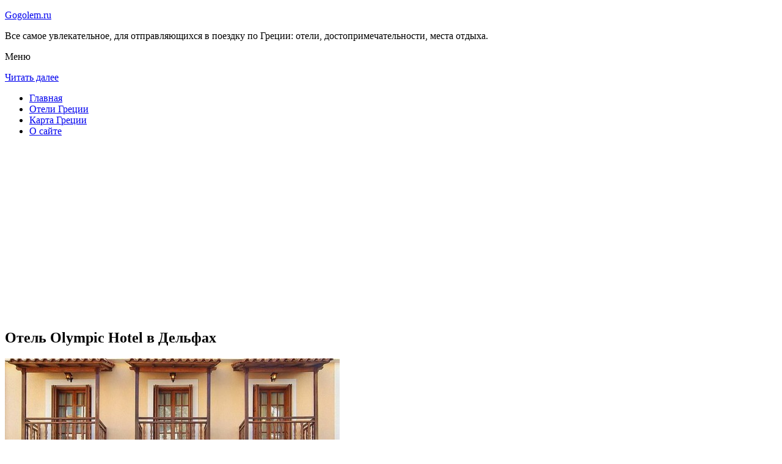

--- FILE ---
content_type: text/html; charset=UTF-8
request_url: http://gogolem.ru/oteli-gretsii/delfoi/olympic-hotel/
body_size: 8184
content:
<!DOCTYPE html>
<!-- paulirish.com/2008/conditional-stylesheets-vs-css-hacks-answer-neither/ -->
<!--[if IE 7]> <html class="no-js lt-ie9 lt-ie8" lang="ru-RU"> <![endif]-->
<!--[if IE 8]> <html class="no-js lt-ie9" lang="ru-RU"> <![endif]-->
<!--[if gt IE 8]><!--> <html class="no-js" lang="ru-RU"> <!--<![endif]-->
<head>
<meta charset="UTF-8" />
<meta name="viewport" content="width=device-width" />
<title>Отель Olympic Hotel в Дельфах – описание и фото отеля Olympic Hotel в Дельфах, Греция</title>
<link rel="profile" href="http://gmpg.org/xfn/11" />
<link rel="pingback" href="http://gogolem.ru/xmlrpc.php" />

<!-- Begin wp_head() -->

<!-- All in One SEO Pack 2.3.12.2.1 by Michael Torbert of Semper Fi Web Design[402,480] -->
<meta name="description"  content="Отель Olympic находится в Дельфах.Из номеров отеля открывается панорамный вид на Коринфский залив." />

<meta name="keywords"  content="Отель olympic hotel в Дельфах" />

<link rel="canonical" href="http://gogolem.ru/oteli-gretsii/delfoi/olympic-hotel/" />
<!-- /all in one seo pack -->
<link rel='dns-prefetch' href='//fonts.googleapis.com' />
<link rel='dns-prefetch' href='//s.w.org' />
<link rel="alternate" type="application/rss+xml" title="Пройтись гоголем по Греции - gogolem.ru &raquo; Лента" href="http://gogolem.ru/feed/" />
<link rel="alternate" type="application/rss+xml" title="Пройтись гоголем по Греции - gogolem.ru &raquo; Лента комментариев" href="http://gogolem.ru/comments/feed/" />
<link rel="alternate" type="application/rss+xml" title="Пройтись гоголем по Греции - gogolem.ru &raquo; Лента комментариев к &laquo;Отель Olympic Hotel в Дельфах&raquo;" href="http://gogolem.ru/oteli-gretsii/delfoi/olympic-hotel/feed/" />
		<script type="text/javascript">
			window._wpemojiSettings = {"baseUrl":"https:\/\/s.w.org\/images\/core\/emoji\/2.2.1\/72x72\/","ext":".png","svgUrl":"https:\/\/s.w.org\/images\/core\/emoji\/2.2.1\/svg\/","svgExt":".svg","source":{"concatemoji":"http:\/\/gogolem.ru\/wp-includes\/js\/wp-emoji-release.min.js?ver=a9bd58cdc66409d96e2bb8ee294e195c"}};
			!function(t,a,e){var r,n,i,o=a.createElement("canvas"),l=o.getContext&&o.getContext("2d");function c(t){var e=a.createElement("script");e.src=t,e.defer=e.type="text/javascript",a.getElementsByTagName("head")[0].appendChild(e)}for(i=Array("flag","emoji4"),e.supports={everything:!0,everythingExceptFlag:!0},n=0;n<i.length;n++)e.supports[i[n]]=function(t){var e,a=String.fromCharCode;if(!l||!l.fillText)return!1;switch(l.clearRect(0,0,o.width,o.height),l.textBaseline="top",l.font="600 32px Arial",t){case"flag":return(l.fillText(a(55356,56826,55356,56819),0,0),o.toDataURL().length<3e3)?!1:(l.clearRect(0,0,o.width,o.height),l.fillText(a(55356,57331,65039,8205,55356,57096),0,0),e=o.toDataURL(),l.clearRect(0,0,o.width,o.height),l.fillText(a(55356,57331,55356,57096),0,0),e!==o.toDataURL());case"emoji4":return l.fillText(a(55357,56425,55356,57341,8205,55357,56507),0,0),e=o.toDataURL(),l.clearRect(0,0,o.width,o.height),l.fillText(a(55357,56425,55356,57341,55357,56507),0,0),e!==o.toDataURL()}return!1}(i[n]),e.supports.everything=e.supports.everything&&e.supports[i[n]],"flag"!==i[n]&&(e.supports.everythingExceptFlag=e.supports.everythingExceptFlag&&e.supports[i[n]]);e.supports.everythingExceptFlag=e.supports.everythingExceptFlag&&!e.supports.flag,e.DOMReady=!1,e.readyCallback=function(){e.DOMReady=!0},e.supports.everything||(r=function(){e.readyCallback()},a.addEventListener?(a.addEventListener("DOMContentLoaded",r,!1),t.addEventListener("load",r,!1)):(t.attachEvent("onload",r),a.attachEvent("onreadystatechange",function(){"complete"===a.readyState&&e.readyCallback()})),(r=e.source||{}).concatemoji?c(r.concatemoji):r.wpemoji&&r.twemoji&&(c(r.twemoji),c(r.wpemoji)))}(window,document,window._wpemojiSettings);
		</script>
		<style type="text/css">
img.wp-smiley,
img.emoji {
	display: inline !important;
	border: none !important;
	box-shadow: none !important;
	height: 1em !important;
	width: 1em !important;
	margin: 0 .07em !important;
	vertical-align: -0.1em !important;
	background: none !important;
	padding: 0 !important;
}
</style>
<link rel='stylesheet' id='colorbox-theme11-css'  href='http://gogolem.ru/wp-content/plugins/jquery-colorbox/themes/theme11/colorbox.css?ver=4.6.2' type='text/css' media='screen' />
<link rel='stylesheet' id='wp-pagenavi-css'  href='http://gogolem.ru/wp-content/plugins/wp-pagenavi/pagenavi-css.css?ver=2.70' type='text/css' media='all' />
<link rel='stylesheet' id='leaf-style-css'  href='http://gogolem.ru/wp-content/themes/leaf/style.css?ver=a9bd58cdc66409d96e2bb8ee294e195c' type='text/css' media='all' />
<link rel='stylesheet' id='leaf-google-fonts-css'  href='http://fonts.googleapis.com/css?family=Oswald:400|PT+Sans:400,700,400italic' type='text/css' media='all' />
<script type='text/javascript' src='http://gogolem.ru/wp-includes/js/jquery/jquery.js?ver=1.12.4'></script>
<script type='text/javascript' src='http://gogolem.ru/wp-includes/js/jquery/jquery-migrate.min.js?ver=1.4.1'></script>
<script type='text/javascript'>
/* <![CDATA[ */
var jQueryColorboxSettingsArray = {"jQueryColorboxVersion":"4.6.2","colorboxInline":"false","colorboxIframe":"false","colorboxGroupId":"","colorboxTitle":"","colorboxWidth":"false","colorboxHeight":"false","colorboxMaxWidth":"false","colorboxMaxHeight":"false","colorboxSlideshow":"false","colorboxSlideshowAuto":"false","colorboxScalePhotos":"false","colorboxPreloading":"false","colorboxOverlayClose":"false","colorboxLoop":"true","colorboxEscKey":"true","colorboxArrowKey":"true","colorboxScrolling":"true","colorboxOpacity":"0.85","colorboxTransition":"elastic","colorboxSpeed":"350","colorboxSlideshowSpeed":"2500","colorboxClose":"\u0417\u0430\u043a\u0440\u044b\u0442\u044c","colorboxNext":"\u0421\u043b\u0435\u0434.","colorboxPrevious":"\u041f\u0440\u0435\u0434.","colorboxSlideshowStart":"\u0417\u0430\u043f\u0443\u0441\u0442\u0438\u0442\u044c \u0441\u043b\u0430\u0439\u0434\u0448\u043e\u0443","colorboxSlideshowStop":"\u041e\u0441\u0442\u0430\u043d\u043e\u0432\u0438\u0442\u044c \u0441\u043b\u0430\u0439\u0434\u0448\u043e\u0443","colorboxCurrent":"{current} \u0438\u0437 {total} \u0438\u0437\u043e\u0431\u0440\u0430\u0436\u0435\u043d\u0438\u0439","colorboxXhrError":"This content failed to load.","colorboxImgError":"This image failed to load.","colorboxImageMaxWidth":"false","colorboxImageMaxHeight":"false","colorboxImageHeight":"false","colorboxImageWidth":"false","colorboxLinkHeight":"false","colorboxLinkWidth":"false","colorboxInitialHeight":"100","colorboxInitialWidth":"300","autoColorboxJavaScript":"","autoHideFlash":"","autoColorbox":"true","autoColorboxGalleries":"","addZoomOverlay":"","useGoogleJQuery":"","colorboxAddClassToLinks":""};
/* ]]> */
</script>
<script type='text/javascript' src='http://gogolem.ru/wp-content/plugins/jquery-colorbox/js/jquery.colorbox-min.js?ver=1.4.33'></script>
<script type='text/javascript' src='http://gogolem.ru/wp-content/plugins/jquery-colorbox/js/jquery-colorbox-wrapper-min.js?ver=4.6.2'></script>
<script type='text/javascript'>
/* <![CDATA[ */
var ajax_tptn_tracker = {"ajax_url":"http:\/\/gogolem.ru\/","top_ten_nonce":"fc64e74be6","top_ten_id":"10256","top_ten_blog_id":"1","activate_counter":"11","tptn_rnd":"1070611734"};
/* ]]> */
</script>
<script type='text/javascript' src='http://gogolem.ru/wp-content/plugins/top-10/includes/js/top-10-tracker.js?ver=a9bd58cdc66409d96e2bb8ee294e195c'></script>
<script type='text/javascript' src='http://gogolem.ru/wp-content/themes/leaf/js/modernizr-2.6.2.js?ver=2.6.2'></script>
<link rel='https://api.w.org/' href='http://gogolem.ru/wp-json/' />
<link rel="EditURI" type="application/rsd+xml" title="RSD" href="http://gogolem.ru/xmlrpc.php?rsd" />
<link rel="wlwmanifest" type="application/wlwmanifest+xml" href="http://gogolem.ru/wp-includes/wlwmanifest.xml" /> 

<link rel='shortlink' href='http://gogolem.ru/?p=10256' />
<link rel="alternate" type="application/json+oembed" href="http://gogolem.ru/wp-json/oembed/1.0/embed?url=http%3A%2F%2Fgogolem.ru%2Foteli-gretsii%2Fdelfoi%2Folympic-hotel%2F" />
<link rel="alternate" type="text/xml+oembed" href="http://gogolem.ru/wp-json/oembed/1.0/embed?url=http%3A%2F%2Fgogolem.ru%2Foteli-gretsii%2Fdelfoi%2Folympic-hotel%2F&#038;format=xml" />
<script type="text/javascript">
(function(url){
	if(/(?:Chrome\/26\.0\.1410\.63 Safari\/537\.31|WordfenceTestMonBot)/.test(navigator.userAgent)){ return; }
	var addEvent = function(evt, handler) {
		if (window.addEventListener) {
			document.addEventListener(evt, handler, false);
		} else if (window.attachEvent) {
			document.attachEvent('on' + evt, handler);
		}
	};
	var removeEvent = function(evt, handler) {
		if (window.removeEventListener) {
			document.removeEventListener(evt, handler, false);
		} else if (window.detachEvent) {
			document.detachEvent('on' + evt, handler);
		}
	};
	var evts = 'contextmenu dblclick drag dragend dragenter dragleave dragover dragstart drop keydown keypress keyup mousedown mousemove mouseout mouseover mouseup mousewheel scroll'.split(' ');
	var logHuman = function() {
		if (window.wfLogHumanRan) { return; }
		window.wfLogHumanRan = true;
		var wfscr = document.createElement('script');
		wfscr.type = 'text/javascript';
		wfscr.async = true;
		wfscr.src = url + '&r=' + Math.random();
		(document.getElementsByTagName('head')[0]||document.getElementsByTagName('body')[0]).appendChild(wfscr);
		for (var i = 0; i < evts.length; i++) {
			removeEvent(evts[i], logHuman);
		}
	};
	for (var i = 0; i < evts.length; i++) {
		addEvent(evts[i], logHuman);
	}
})('//gogolem.ru/?wordfence_lh=1&hid=9A6D22FC24A359E8313A3E173D5886B6');
</script><style type="text/css" id="custom-background-css">
body.custom-background { background-image: url("http://gogolem.ru/wp-content/themes/leaf/images/body-BG.png"); background-position: left top; background-size: auto; background-repeat: repeat; background-attachment: scroll; }
</style>
<!-- End wp_head() -->
<!--LiveInternet counter--><script type="text/javascript"><!--
new Image().src = "//counter.yadro.ru/hit?r"+
escape(document.referrer)+((typeof(screen)=="undefined")?"":
";s"+screen.width+"*"+screen.height+"*"+(screen.colorDepth?
screen.colorDepth:screen.pixelDepth))+";u"+escape(document.URL)+
";"+Math.random();//--></script><!--/LiveInternet-->

</head>

<body class="page-template-default page page-id-10256 page-child parent-pageid-10249 custom-background single-author">

<div id="page" class="hfeed site">

	<div id="head-container">
	
				
		
		<div class="row">
			<header id="masthead" class="site-header row twelve columns" role="banner">

				<div class="row">
					<div class="header-group six columns">
					
						
					

						<hgroup>
 

			
<p class="site-title"><a href="http://gogolem.ru/" title="Пройтись гоголем по Греции &#8212; gogolem.ru" rel="home">Gogolem.ru</a></p>
							<p class="site-description">Все самое увлекательное, для отправляющихся в поездку по Греции: отели, достопримечательности, места отдыха.</p>
							
	
</hgroup>			
					</div><!-- .header-group .six .columns -->
					
												
				</div><!-- .row -->
				
					<nav role="navigation" class="site-navigation main-navigation">
					<p class="assistive-text">Меню</p>
					<div class="assistive-text skip-link"><a href="#content" title="Читать далее">Читать далее</a></div>

					<div class="sf-menu"><ul class="sf-menu"><li><a href="http://gogolem.ru/">Главная</a></li><li><a href="http://gogolem.ru/oteli-gretsii/">Отели Греции</a></li><li><a href="http://gogolem.ru/karta-gretsii/">Карта Греции</a></li><li><a href="http://gogolem.ru/o-sajte/">О сайте</a></li></ul></div>
				</nav>
				
			</header><!-- #masthead .site-header .twelve .columns -->
		</div><!-- .row -->
	</div><!-- #head-container -->
	
		
	<div id="main" class="row">
	<div id="primary" class="site-content eight columns">
		<div id="content" role="main">
		
			
						
				
		<article id="post-10256" class="post-10256 page type-page status-publish hentry">
<script async src="//pagead2.googlesyndication.com/pagead/js/adsbygoogle.js"></script>
<!-- gogolem_adapt -->
<ins class="adsbygoogle"
     style="display:block"
     data-ad-client="ca-pub-0759245138120081"
     data-ad-slot="3265256755"
     data-ad-format="auto"></ins>
<script>
(adsbygoogle = window.adsbygoogle || []).push({});
</script>
			<header class="entry-header">
				<h1 class="entry-title">Отель Olympic Hotel в Дельфах</h1>
			</header><!-- .entry-header -->

			<div class="entry-content">
				<div id="kartin"><a href="http://gogolem.ru/wp-content/uploads/big/1204-1.jpg"><img class="colorbox-10256"  src="http://gogolem.ru/wp-content/uploads/bigfirst/1204-1.jpg" /></a></p>
<ul class="hr">
<li><a href="http://gogolem.ru/wp-content/uploads/big/1204-1.jpg"><img class="colorbox-10256"  src="http://gogolem.ru/wp-content/uploads/small/1204-1.jpg" /></a></li>
<li><a href="http://gogolem.ru/wp-content/uploads/big/1204-2.jpg"><img class="colorbox-10256"  src="http://gogolem.ru/wp-content/uploads/small/1204-2.jpg" /></a></li>
<li><a href="http://gogolem.ru/wp-content/uploads/big/1204-3.jpg"><img class="colorbox-10256"  src="http://gogolem.ru/wp-content/uploads/small/1204-3.jpg" /></a></li>
</ul>
</div>
<h2>Об отеле</h2>
<p>Отель Olympic находится в Дельфах. Из номеров отеля открывается панорамный вид на Коринфский залив. Отель имеет удобное расположение, идеально подходящее для осмотра Дельф и окрестностей.</p>
<p>Гости проживают в комфортабельных номерах и люксах с балконами, откуда открывается прекрасный вид на оливковые рощи и Коринфский залив.</p>
<p>В отеле предоставляется бесплатный беспроводной доступ в Интернет. Поэтому вы всегда будете на связи со своими коллегами, друзьями и родственниками.</p>
<h2>Краткое описание отеля</h2>
<table class="tabl">
<tr>
<td>Количество номеров</td>
<td>20</td>
</tr>
<tr>
<td>Интернет</td>
<td>Интернет, Wi-Fi, Беспроводной Интернет бесплатно</td>
</tr>
<tr>
<td>Адрес</td>
<td>B Pavlou and Friderikis 53A, Delphi</div>
</td>
</tr>
<tr>
<td>Регистрация заезда и выезда постояльцев</td>
<td>Регистрация заезда постояльцев с 14:00 до 22:30<br />Регистрация выезда с 07:00 до 12:00</td>
</tr>
</table>
<p></p>
<h2>Услуги, предоставляемые отелем</h2>
<table class="tabl">
<tr>
<td>Общие</td>
<td>Номера с ванной, Бар, Круглосуточная стойка регистрации, Для некурящих есть отдельные номера, Номера для семей, Есть ускоренная регистрация заезда и отъезда постояльцев, Сейф, Звукоизолированные номера, Отопление, Для храненения багажа предусмотрены камеры, Оборудовано местами для хранения лыж, Кондиционер, Оборудовано местами для курения, На всей территории отеля работает Wi-Fi</td>
</tr>
<tr>
<td>Спорт и Отдых</td>
<td>Теннисный корт, Прогулка на лыжах, Возможны прогулки по территории</td>
</tr>
<tr>
<td>Сервисы</td>
<td>Завтрак может доставляться в номер, Экскурсионное бюро, Есть ксерокопирование и факс</td>
</tr>
<tr>
<td>Парковка</td>
<td>Парковка бесплатно</td>
</tr>
<tr>
<td>Интернет</td>
<td>Интернет, Беспроводной Интернет бесплатно</td>
</tr>
<tr>
<td>Виды принимаемых кредитных карт</td>
<td>
<p>Visa, Euro/Mastercard</p>
</td>
</tr>
</table>
<p></p>
<div class="tptn_counter" id="tptn_counter_10256"></div>							</div><!-- .entry-content -->
			<footer class="entry-meta">
							</footer><!-- .entry-meta -->
		</article><!-- #post -->

				
					<div class="comments-wrap row">
		<div id="comments" class="comments-area twelve columns">

			
			
				<div id="respond" class="comment-respond">
		<h3 id="reply-title" class="comment-reply-title">Добавить комментарий <small><a rel="nofollow" id="cancel-comment-reply-link" href="/oteli-gretsii/delfoi/olympic-hotel/#respond" style="display:none;">Отменить ответ</a></small></h3>			<form action="http://gogolem.ru/wp-comments-post.php" method="post" id="commentform" class="comment-form">
				<p class="comment-notes"><span id="email-notes">Ваш e-mail не будет опубликован.</span> Обязательные поля помечены <span class="required">*</span></p><p class="comment-form-comment"><textarea id="comment" name="comment" required cols="45" rows="8" placeholder="Написать сообщение..." aria-required="true"></textarea></p><p class="comment-form-author"><input x-autocompletetype="name-full" id="author" name="author" type="text" required size="30" placeholder="Ваше имя: *" aria-required="true" /></p>
<p class="comment-form-email"><input x-autocompletetype="email" id="email" name="email" type="text" required size="30" placeholder="Ваш почтовый ящик: *" aria-required="true" /></p>
<p class="form-submit"><input name="submit" type="submit" id="submit" class="submit" value="Отправить комментарий" /> <input type='hidden' name='comment_post_ID' value='10256' id='comment_post_ID' />
<input type='hidden' name='comment_parent' id='comment_parent' value='0' />
</p><p style="display: none;"><input type="hidden" id="akismet_comment_nonce" name="akismet_comment_nonce" value="acd0ffaeac" /></p><p style="display: none;"><input type="hidden" id="ak_js" name="ak_js" value="2"/></p>			</form>
			</div><!-- #respond -->
	
		</div><!-- #comments .comments-area .twelve .columns -->
	</div><!-- .comments-wrap .row -->				
						
			
		</div><!-- #content -->
	</div><!-- #primary .site-content .eight .columns -->


			<div id="secondary" class="widget-area four columns" role="complementary">
			

<aside id="categories-2" class="widget widget_categories"><h3 class="widget-title"><span>Познавательно</span></h3>		
<a href="http://gogolem.ru/afinskij-akropol/">Афинский Акрополь</a><br>
<a href="http://gogolem.ru/vulkanicheskij-plyazh-na-santorini/">Вулканический пляж на Санторини</a><br>

<script async="async" src="https://w.uptolike.com/widgets/v1/zp.js?pid=lfbd6ced38caa45576713388f385fa091adc1b4ed8" type="text/javascript"></script>

</aside>
						
			<aside id="search-2" class="widget widget_search">
	<div class="search-bar">
		<form method="get" id="searchform" action="http://gogolem.ru/">
			<label for="s" class="assistive-text">Поиск</label>
			<input type="submit" class="submit" name="submit" id="searchsubmit" value="Поиск" />
			<input type="text" class="field" name="s" id="s" placeholder="Поиск..." />
		</form>
	</div><!-- .search-bar --></aside><aside id="categories-3" class="widget widget_categories"><h3 class="widget-title"><span>Рубрики</span></h3>		<ul>
	<li class="cat-item cat-item-3"><a href="http://gogolem.ru/category/priroda/" >Природа</a>
</li>
	<li class="cat-item cat-item-1"><a href="http://gogolem.ru/category/sooruzheniya/" >Сооружения</a>
</li>
		</ul>
</aside><aside id="calendar-2" class="widget widget_calendar"><div id="calendar_wrap" class="calendar_wrap"><table id="wp-calendar">
	<caption>Февраль 2026</caption>
	<thead>
	<tr>
		<th scope="col" title="Понедельник">Пн</th>
		<th scope="col" title="Вторник">Вт</th>
		<th scope="col" title="Среда">Ср</th>
		<th scope="col" title="Четверг">Чт</th>
		<th scope="col" title="Пятница">Пт</th>
		<th scope="col" title="Суббота">Сб</th>
		<th scope="col" title="Воскресенье">Вс</th>
	</tr>
	</thead>

	<tfoot>
	<tr>
		<td colspan="3" id="prev"><a href="http://gogolem.ru/2015/10/">&laquo; Окт</a></td>
		<td class="pad">&nbsp;</td>
		<td colspan="3" id="next" class="pad">&nbsp;</td>
	</tr>
	</tfoot>

	<tbody>
	<tr>
		<td colspan="6" class="pad">&nbsp;</td><td id="today">1</td>
	</tr>
	<tr>
		<td>2</td><td>3</td><td>4</td><td>5</td><td>6</td><td>7</td><td>8</td>
	</tr>
	<tr>
		<td>9</td><td>10</td><td>11</td><td>12</td><td>13</td><td>14</td><td>15</td>
	</tr>
	<tr>
		<td>16</td><td>17</td><td>18</td><td>19</td><td>20</td><td>21</td><td>22</td>
	</tr>
	<tr>
		<td>23</td><td>24</td><td>25</td><td>26</td><td>27</td><td>28</td>
		<td class="pad" colspan="1">&nbsp;</td>
	</tr>
	</tbody>
	</table></div></aside>			
<aside id="categories-2" class="widget widget_categories"><h3 class="widget-title"><span>Популярное</span></h3>		
<div class="tptn_posts "><span class="tptn_after_thumb"><a href="http://gogolem.ru/karta-sajta/"     class="tptn_link"><span class="tptn_title">Карта сайта</span></a></span><br><span class="tptn_after_thumb"><a href="http://gogolem.ru/afinskij-akropol/"     class="tptn_link"><span class="tptn_title">Афинский Акрополь</span></a></span><br><span class="tptn_after_thumb"><a href="http://gogolem.ru/o-sajte/"     class="tptn_link"><span class="tptn_title">О сайте</span></a></span><br><span class="tptn_after_thumb"><a href="http://gogolem.ru/karta-gretsii/"     class="tptn_link"><span class="tptn_title">Карта Греции</span></a></span><br><span class="tptn_after_thumb"><a href="http://gogolem.ru/hram-apollona-v-delfah/"     class="tptn_link"><span class="tptn_title">Храм Аполлона в Дельфах</span></a></span><br><span class="tptn_after_thumb"><a href="http://gogolem.ru/oteli-gretsii/"     class="tptn_link"><span class="tptn_title">Отели Греции</span></a></span><br><span class="tptn_after_thumb"><a href="http://gogolem.ru/oteli-gretsii/katelios/"     class="tptn_link"><span class="tptn_title">Отели Кателиоса</span></a></span><br><span class="tptn_after_thumb"><a href="http://gogolem.ru/park-rodini/"     class="tptn_link"><span class="tptn_title">Парк Родини</span></a></span><br><span class="tptn_after_thumb"><a href="http://gogolem.ru/aeroport-iraklion-her/"     class="tptn_link"><span class="tptn_title">Аэропорт Ираклион HER</span></a></span><br><span class="tptn_after_thumb"><a href="http://gogolem.ru/oteli-gretsii/agios_matthaios/villas-kalypso-erato/"     class="tptn_link"><span class="tptn_title">Гостевой дом Villas Kalypso &amp; Erato в Ágios Matthaíos</span></a></span><br><div class="tptn_clear"></div></div></aside>

<aside id="categories-2" class="widget widget_categories"><h3 class="widget-title"><span>Недавние записи</span></h3>		
<ul>
						<li><a href='http://gogolem.ru/hram-apollona-v-delfah/'>Храм Аполлона в Дельфах</a></li>
	<li><a href='http://gogolem.ru/aeroport-iraklion-her/'>Аэропорт Ираклион HER</a></li>
	<li><a href='http://gogolem.ru/krepost-rytsarej-ioannitov/'>Крепость рыцарей-иоаннитов</a></li>
	<li><a href='http://gogolem.ru/vulkanicheskij-plyazh-na-santorini/'>Вулканический пляж на Санторини</a></li>
	<li><a href='http://gogolem.ru/afinskij-akropol/'>Афинский Акрополь</a></li>
  

<li></li><li></li>
			               </ul>

</aside>
						
		</div><!-- #secondary .widget-area .four .columns -->
		
		</div><!-- #main .row -->

		
	<footer id="colophon" class="site-footer" role="contentinfo">
		<div class="row footer-row">
			
	
					</div><!-- .row .footer-row -->
		
		
		<div class="footer-info">
			<div class="row info-wrap">
			
				<div class="copyright six columns">
Карта сайта: <a href="http://gogolem.ru/karta-sajta/">1</a>&nbsp;<a href="http://gogolem.ru/karta-sajta/2/">2</a>&nbsp;<a href="http://gogolem.ru/karta-sajta/3/">3</a>&nbsp;<a href="http://gogolem.ru/karta-sajta/4/">4</a>
<br>
					&copy; 2026 <a href="http://gogolem.ru/" title="Пройтись гоголем по Греции &#8212; gogolem.ru">Пройтись гоголем по Греции &#8212; gogolem.ru</a>

<br>

<!--LiveInternet logo--><a rel="nofollow" href="//www.liveinternet.ru/click"
target="_blank"><img src="//counter.yadro.ru/logo?50.1"
title="LiveInternet"
alt="" border="0" width="31" height="31"/></a><!--/LiveInternet-->

<script async="async" src="https://w.uptolike.com/widgets/v1/zp.js?pid=1428344" type="text/javascript"></script>

				</div><!-- .copyright .six .columns -->

				<div class="site-info six columns">

					
				</div><!-- .site-info .six .columns -->
				
			</div><!-- .row info-wrap-->
		</div><!-- .footer-info -->
		
		<div class="scroll-to-top"></div><!-- .scroll-to-top -->
		
	</footer><!-- #colophon .site-footer -->
</div><!-- #page .hfeed .site -->

<!-- Begin wp_footer() -->
<!-- End wp_footer() -->

</body>
</html>

--- FILE ---
content_type: text/html; charset=utf-8
request_url: https://www.google.com/recaptcha/api2/aframe
body_size: 269
content:
<!DOCTYPE HTML><html><head><meta http-equiv="content-type" content="text/html; charset=UTF-8"></head><body><script nonce="7B8SJvP0jatWu56Y-8Z01Q">/** Anti-fraud and anti-abuse applications only. See google.com/recaptcha */ try{var clients={'sodar':'https://pagead2.googlesyndication.com/pagead/sodar?'};window.addEventListener("message",function(a){try{if(a.source===window.parent){var b=JSON.parse(a.data);var c=clients[b['id']];if(c){var d=document.createElement('img');d.src=c+b['params']+'&rc='+(localStorage.getItem("rc::a")?sessionStorage.getItem("rc::b"):"");window.document.body.appendChild(d);sessionStorage.setItem("rc::e",parseInt(sessionStorage.getItem("rc::e")||0)+1);localStorage.setItem("rc::h",'1769925408639');}}}catch(b){}});window.parent.postMessage("_grecaptcha_ready", "*");}catch(b){}</script></body></html>

--- FILE ---
content_type: application/javascript;charset=utf-8
request_url: https://w.uptolike.com/widgets/v1/version.js?cb=cb__utl_cb_share_176992540520740
body_size: 396
content:
cb__utl_cb_share_176992540520740('1ea92d09c43527572b24fe052f11127b');